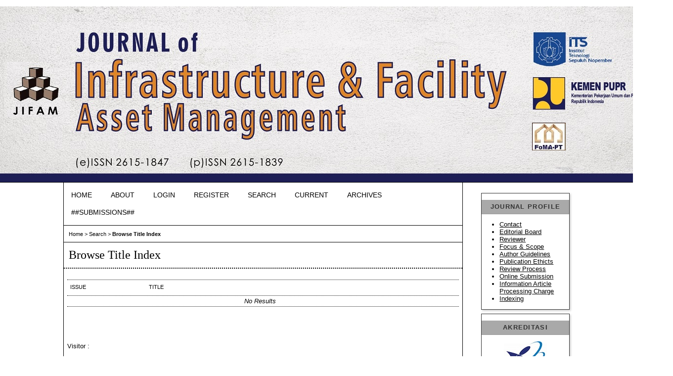

--- FILE ---
content_type: text/html; charset=utf-8
request_url: https://iptek.its.ac.id/index.php/jifam/search/titles
body_size: 6309
content:

<!DOCTYPE html PUBLIC "-//W3C//DTD XHTML 1.0 Transitional//EN"
	"http://www.w3.org/TR/xhtml1/DTD/xhtml1-transitional.dtd">
<html xmlns="http://www.w3.org/1999/xhtml">
<head>
	<meta http-equiv="Content-Type" content="text/html; charset=utf-8" />
	<title>Browse Title Index</title>
	<meta name="description" content="" />
	<meta name="keywords" content="" />
	<meta name="generator" content="Open Journal Systems 2.4.2.0" />
	
	<link rel="icon" href="https://iptek.its.ac.id/public/journals/57/journalFavicon_en_US.png" type="image/png" />	<link rel="stylesheet" href="https://iptek.its.ac.id/lib/pkp/styles/pkp.css" type="text/css" />
	<link rel="stylesheet" href="https://iptek.its.ac.id/lib/pkp/styles/common.css" type="text/css" />
	<link rel="stylesheet" href="https://iptek.its.ac.id/styles/common.css" type="text/css" />
	<link rel="stylesheet" href="https://iptek.its.ac.id/styles/compiled.css" type="text/css" />

	<!-- Base Jquery -->
			<script type="text/javascript" src="https://iptek.its.ac.id/lib/pkp/js/lib/jquery/jquery.min.js"></script>
		<script type="text/javascript" src="https://iptek.its.ac.id/lib/pkp/js/lib/jquery/plugins/jqueryUi.min.js"></script>
	
	
	
	<link rel="stylesheet" href="https://iptek.its.ac.id/styles/sidebar.css" type="text/css" />		<link rel="stylesheet" href="https://iptek.its.ac.id/styles/rightSidebar.css" type="text/css" />	
			<link rel="stylesheet" href="https://iptek.its.ac.id/plugins/themes/vanilla/vanilla.css" type="text/css" />
			<link rel="stylesheet" href="https://iptek.its.ac.id/public/journals/57/journalStyleSheet.css" type="text/css" />
	
	<!-- Default global locale keys for JavaScript -->
	
<script type="text/javascript">
	jQuery.pkp = jQuery.pkp || { };
	jQuery.pkp.locale = { };
			
				jQuery.pkp.locale.form_dataHasChanged = 'The data on this form has changed. Continue anyway?';
	</script>
	<!-- Compiled scripts -->
			
<script type="text/javascript" src="https://iptek.its.ac.id/lib/pkp/js/lib/jquery/plugins/jquery.tag-it.js"></script>
<script type="text/javascript" src="https://iptek.its.ac.id/lib/pkp/js/lib/jquery/plugins/jquery.cookie.js"></script>

<script type="text/javascript" src="https://iptek.its.ac.id/lib/pkp/js/functions/fontController.js"></script>
<script type="text/javascript" src="https://iptek.its.ac.id/lib/pkp/js/functions/general.js"></script>
<script type="text/javascript" src="https://iptek.its.ac.id/lib/pkp/js/functions/jqueryValidatorI18n.js"></script>

<script type="text/javascript" src="https://iptek.its.ac.id/lib/pkp/js/classes/Helper.js"></script>
<script type="text/javascript" src="https://iptek.its.ac.id/lib/pkp/js/classes/ObjectProxy.js"></script>
<script type="text/javascript" src="https://iptek.its.ac.id/lib/pkp/js/classes/Handler.js"></script>
<script type="text/javascript" src="https://iptek.its.ac.id/lib/pkp/js/classes/linkAction/LinkActionRequest.js"></script>
<script type="text/javascript" src="https://iptek.its.ac.id/lib/pkp/js/classes/features/Feature.js"></script>

<script type="text/javascript" src="https://iptek.its.ac.id/lib/pkp/js/controllers/SiteHandler.js"></script><!-- Included only for namespace definition -->
<script type="text/javascript" src="https://iptek.its.ac.id/lib/pkp/js/controllers/UrlInDivHandler.js"></script>
<script type="text/javascript" src="https://iptek.its.ac.id/lib/pkp/js/controllers/AutocompleteHandler.js"></script>
<script type="text/javascript" src="https://iptek.its.ac.id/lib/pkp/js/controllers/ExtrasOnDemandHandler.js"></script>
<script type="text/javascript" src="https://iptek.its.ac.id/lib/pkp/js/controllers/form/FormHandler.js"></script>
<script type="text/javascript" src="https://iptek.its.ac.id/lib/pkp/js/controllers/form/ClientFormHandler.js"></script>
<script type="text/javascript" src="https://iptek.its.ac.id/lib/pkp/js/controllers/grid/GridHandler.js"></script>
<script type="text/javascript" src="https://iptek.its.ac.id/lib/pkp/js/controllers/linkAction/LinkActionHandler.js"></script>

<script type="text/javascript" src="https://iptek.its.ac.id/js/pages/search/SearchFormHandler.js"></script>
<script type="text/javascript" src="https://iptek.its.ac.id/plugins/generic/lucene/js/LuceneAutocompleteHandler.js"></script>

<script type="text/javascript" src="https://iptek.its.ac.id/lib/pkp/js/lib/jquery/plugins/jquery.pkp.js"></script>	
	<!-- Add javascript required for font sizer -->
	<script type="text/javascript">
		<!--
		$(function(){
			fontSize("#sizer", "body", 9, 16, 32, ""); // Initialize the font sizer
		});
		// -->
	</script>

	<!-- Form validation -->
	<script type="text/javascript" src="https://iptek.its.ac.id/lib/pkp/js/lib/jquery/plugins/validate/jquery.validate.js"></script>
	<script type="text/javascript">
		<!--
		// initialise plugins
		
		$(function(){
			jqueryValidatorI18n("https://iptek.its.ac.id", "en_US"); // include the appropriate validation localization
			
			$(".tagit").live('click', function() {
				$(this).find('input').focus();
			});
		});
		// -->
		
	</script>

		
</head>
<body>
<div id="container">

<div id="header">
<div id="headerTitle">
<h1>
	<img src="https://iptek.its.ac.id/public/journals/57/pageHeaderTitleImage_en_US.png" width="1361" height="355" alt="Page Header" />
</h1>
</div>
</div>

<div id="body">

	<div id="sidebar">
							<div id="rightSidebar">
				<div class="block custom">
	<p><span class="blockTitle">JOURNAL PROFILE</span></p>
<ul>
<li><a href="/index.php/jifam/about/contact">Contact</a></li>
<li><a href="/index.php/jifam/pages/view/Editorial_Board">Editorial Board</a></li>
<li><a href="/index.php/jifam/about/displayMembership/127">Reviewer</a></li>
<li><a href="/index.php/jifam/about/editorialPolicies#custom-1">Focus &amp; Scope</a></li>
<li><a href="/index.php/jifam/about/submissions#authorGuidelines">Author Guidelines</a></li>
<li><a href="/index.php/jifam/about/submissions#authorGuidelines">Publication Ethicts</a></li>
<li><a href="/index.php/jifam/about/editorialPolicies#custom-2">Review Process</a></li>
<li><a href="/index.php/jifam/about/submissions#onlineSubmissions">Online Submission</a></li>
<li><a href="https://drive.google.com/file/d/1PizLD7_ceUiw4nJ4lD95G6HkxL6CrqzT/view?usp=sharing" target="_blank">Information Article Processing Charge</a></li>
<li><a href="/index.php/jifam/about/editorialPolicies#custom-3" target="_blank">Indexing</a></li>
</ul>
</div>	<div class="block custom">
	<p><span class="blockTitle">AKREDITASI</span></p>
<p><a href="https://www.ristekbrin.go.id/" target="_blank"><strong><img style="display: block; margin-left: auto; margin-right: auto;" src="/public/site/images/hitapriyaa/ristekdikti_logo1.jpg" alt="" /></strong></a></p>
<p style="text-align: center;">No. Surat Keterangan :</p>
<p style="text-align: center;">200/M/KPT/2020</p>
<p style="text-align: center;"><span style="font-size: xx-small;"><img src="/public/site/images/hitapriyaa/Akreditasi_JIFAM._.png" alt="" width="163" /></span></p>
</div>	<div class="block custom">
	<p><span class="blockTitle">TEMPLATE</span></p>
<p><a href="https://drive.google.com/file/d/1kG0CKhN2yhFs3Ef6pYVYq9bhNeGQk9jP/view?usp=sharing" target="_blank"><img style="display: block; margin-left: auto; margin-right: auto;" src="/public/site/images/hitapriyaa/1043px-Microsoft_Word_2013_logo.svg_2.png" alt="" /></a></p>
</div>	<div class="block custom">
	<p><span class="blockTitle">ISSN</span></p>
<p style="text-align: center;"><span style="font-size: x-small;"><strong><a href="http://u.lipi.go.id/1554689611" target="_blank">(e) ISSN 2656-8896</a></strong></span></p>
<p style="text-align: center;"><strong><img src="/public/site/images/hitapriyaa/Kode_Bar_Jifam_Online_k1554187113.png" alt="" /></strong></p>
</div>	<div class="block custom">
	<p><span class="blockTitle">STATISTIC</span></p>
<p style="text-align: center;"><strong>Stat Counter</strong></p>
<p style="text-align: center;"><a>
<script type="text/javascript">// <![CDATA[
var sc_project=12008982; 
var sc_invisible=0; 
var sc_security="d95abe05"; 
var sc_https=1; 
var scJsHost = "https://";
document.write("<sc"+"ript type='text/javascript' src='" + 
scJsHost+
"statcounter.com/counter/counter.js'></"+"script>");
// ]]></script>
</a></p>
<p style="text-align: center;"><a href="https://statcounter.com/p12008982/summary/?account_id=7265758&amp;login_id=1&amp;code=c0341d75805026beb6f505c9b55de157&amp;guest_login=1">&nbsp;View My Stats</a></p>
<p style="text-align: center;"><a href="https://drive.google.com/file/d/17a_Esd0Cqpv_hFU_ou-xzLF-Yl10emdU/view?usp=sharing" target="_blank">List of Author Affiliate Statistics</a></p>
<p style="text-align: center;"><a href="https://statcounter.com/p12008982/pages/" target="_blank">Visitor Page</a></p>
<p style="text-align: center;"><a href="https://statcounter.com/p12008982/download_activity/">Download JIFAM Activity</a></p>
</div>	<div class="block" id="sidebarDevelopedBy">
	<a class="blockTitle" href="http://pkp.sfu.ca/ojs/" id="developedBy">Open Journal Systems</a>
</div><div class="block" id="sidebarHelp">
	<a class="blockTitle" href="javascript:openHelp('https://iptek.its.ac.id/index.php/jifam/help/view/user/topic/000005')">Journal Help</a>
</div><div class="block" id="sidebarUser">
			<span class="blockTitle">User</span>
	
						<form method="post" action="https://iptek.its.ac.id/index.php/jifam/login/signIn">
				<table>
					<tr>
						<td><label for="sidebar-username">Username</label></td>
						<td><input type="text" id="sidebar-username" name="username" value="" size="12" maxlength="32" class="textField" /></td>
					</tr>
					<tr>
						<td><label for="sidebar-password">Password</label></td>
						<td><input type="password" id="sidebar-password" name="password" value="" size="12" maxlength="32" class="textField" /></td>
					</tr>
					<tr>
						<td colspan="2"><input type="checkbox" id="remember" name="remember" value="1" /> <label for="remember">Remember me</label></td>
					</tr>
					<tr>
						<td colspan="2"><input type="submit" value="Login" class="button" /></td>
					</tr>
				</table>
			</form>
			</div> <div class="block" id="notification">
	<span class="blockTitle">Notifications</span>
	<ul>
					<li><a href="https://iptek.its.ac.id/index.php/jifam/notification">View</a></li>
			<li><a href="https://iptek.its.ac.id/index.php/jifam/notification/subscribeMailList">Subscribe</a></li>
			</ul>
</div>
<div class="block" id="sidebarNavigation">
	<span class="blockTitle">Journal Content</span>

	<span class="blockSubtitle">Search</span>
	<form id="simpleSearchForm" method="post" action="https://iptek.its.ac.id/index.php/jifam/search/search">
		<table id="simpleSearchInput">
			<tr>
				<td>
													<input type="text" id="simpleQuery" name="simpleQuery" size="15" maxlength="255" value="" class="textField" />
								</td>
			</tr>
			<tr>
				<td><select id="searchField" name="searchField" size="1" class="selectMenu">
					<option label="All" value="query">All</option>
<option label="Authors" value="authors">Authors</option>
<option label="Title" value="title">Title</option>
<option label="Abstract" value="abstract">Abstract</option>
<option label="Index terms" value="indexTerms">Index terms</option>
<option label="Full Text" value="galleyFullText">Full Text</option>

				</select></td>
			</tr>
			<tr>
				<td><input type="submit" value="Search" class="button" /></td>
			</tr>
		</table>
	</form>

	<br />

		<span class="blockSubtitle">Browse</span>
	<ul>
		<li><a href="https://iptek.its.ac.id/index.php/jifam/issue/archive">By Issue</a></li>
		<li><a href="https://iptek.its.ac.id/index.php/jifam/search/authors">By Author</a></li>
		<li><a href="https://iptek.its.ac.id/index.php/jifam/search/titles">By Title</a></li>
		
					<li><a href="https://iptek.its.ac.id/index.php/index">Other Journals</a></li>
						</ul>
	</div>
<div class="block" id="sidebarFontSize" style="margin-bottom: 4px;">
	<span class="blockTitle">Font Size</span>
	<div id="sizer"></div>
</div>
<br /><div class="block" id="sidebarInformation">
	<span class="blockTitle">Information</span>
	<ul>
		<li><a href="https://iptek.its.ac.id/index.php/jifam/information/readers">For Readers</a></li>		<li><a href="https://iptek.its.ac.id/index.php/jifam/information/authors">For Authors</a></li>		<li><a href="https://iptek.its.ac.id/index.php/jifam/information/librarians">For Librarians</a></li>	</ul>
</div>

			</div>
			</div>

<div id="main">
<div id="navbar">
	<ul class="menu">
		<li id="home"><a href="https://iptek.its.ac.id/index.php/jifam/index">Home</a></li>
		<li id="about"><a href="https://iptek.its.ac.id/index.php/jifam/about">About</a></li>

					<li id="login"><a href="https://iptek.its.ac.id/index.php/jifam/login">Login</a></li>
							<li id="register"><a href="https://iptek.its.ac.id/index.php/jifam/user/register">Register</a></li>
												<li id="search"><a href="https://iptek.its.ac.id/index.php/jifam/search">Search</a></li>
		
					<li id="current"><a href="https://iptek.its.ac.id/index.php/jifam/issue/current">Current</a></li>
			<li id="archives"><a href="https://iptek.its.ac.id/index.php/jifam/issue/archive">Archives</a></li>
		
				

									<li class="navItem" id="navItem-0"><a href="/index.php/jifam/about/submissions#onlineSubmissions">##SUBMISSIONS##</a></li>
						</ul>
</div>

<div id="breadcrumb">
	<a href="https://iptek.its.ac.id/index.php/jifam/index">Home</a> &gt;
			<a href="https://iptek.its.ac.id/index.php/jifam/search/index" class="hierarchyLink">Search</a> &gt;
			<a href="https://iptek.its.ac.id/index.php/jifam/search/titles" class="current">Browse Title Index</a></div>

<h2>Browse Title Index</h2>


<div id="content">



<br />

	
<div id="results">
<table width="100%" class="listing">
<tr><td colspan="3" class="headseparator">&nbsp;</td></tr>
<tr class="heading" valign="bottom">
		<td width="20%">Issue</td>
	<td width="80%" colspan="2">Title</td>
</tr>
<tr><td colspan="3" class="headseparator">&nbsp;</td></tr>

<tr>
<td colspan="3" class="nodata">No Results</td>
</tr>
<tr><td colspan="3" class="endseparator">&nbsp;</td></tr>
</table>
</div>
	<br /><br />
	<p> </p><p>Visitor :</p><p><script type="text/javascript">// <![CDATA[
var sc_project=12008982; 
var sc_invisible=0; 
var sc_security="d95abe05"; 
var sc_https=1; 
var scJsHost = "https://";
document.write("<sc"+"ript type='text/javascript' src='" + scJsHost+
"statcounter.com/counter/counter.js'></"+"script>");
// ]]></script></p><noscript>&amp;amp;amp;amp;amp;amp;amp;amp;amp;amp;amp;amp;amp;amp;amp;amp;amp;amp;amp;amp;amp;amp;amp;amp;amp;amp;amp;amp;amp;amp;amp;amp;amp;amp;amp;amp;amp;amp;amp;amp;amp;amp;amp;amp;amp;amp;amp;amp;amp;amp;amp;amp;amp;amp;amp;amp;amp;amp;amp;amp;amp;amp;amp;amp;amp;amp;amp;amp;amp;amp;amp;amp;amp;amp;amp;amp;amp;amp;amp;amp;amp;amp;amp;amp;amp;amp;amp;amp;amp;amp;amp;amp;amp;amp;amp;amp;amp;amp;amp;amp;amp;amp;amp;amp;amp;lt;div class="statcounter"&amp;amp;amp;amp;amp;amp;amp;amp;amp;amp;amp;amp;amp;amp;amp;amp;amp;amp;amp;amp;amp;amp;amp;amp;amp;amp;amp;amp;amp;amp;amp;amp;amp;amp;amp;amp;amp;amp;amp;amp;amp;amp;amp;amp;amp;amp;amp;amp;amp;amp;amp;amp;amp;amp;amp;amp;amp;amp;amp;amp;amp;amp;amp;amp;amp;amp;amp;amp;amp;amp;amp;amp;amp;amp;amp;amp;amp;amp;amp;amp;amp;amp;amp;amp;amp;amp;amp;amp;amp;amp;amp;amp;amp;amp;amp;amp;amp;amp;amp;amp;amp;amp;amp;amp;amp;gt;&amp;amp;amp;amp;amp;amp;amp;amp;amp;amp;amp;amp;amp;amp;amp;amp;amp;amp;amp;amp;amp;amp;amp;amp;amp;amp;amp;amp;amp;amp;amp;amp;amp;amp;amp;amp;amp;amp;amp;amp;amp;amp;amp;amp;amp;amp;amp;amp;amp;amp;amp;amp;amp;amp;amp;amp;amp;amp;amp;amp;amp;amp;amp;amp;amp;amp;amp;amp;amp;amp;amp;amp;amp;amp;amp;amp;amp;amp;amp;amp;amp;amp;amp;amp;amp;amp;amp;amp;amp;amp;amp;amp;amp;amp;amp;amp;amp;amp;amp;amp;amp;amp;amp;amp;amp;lt;a title="Web Analytics" href="https://statcounter.com/" target="_blank"&amp;amp;amp;amp;amp;amp;amp;amp;amp;amp;amp;amp;amp;amp;amp;amp;amp;amp;amp;amp;amp;amp;amp;amp;amp;amp;amp;amp;amp;amp;amp;amp;amp;amp;amp;amp;amp;amp;amp;amp;amp;amp;amp;amp;amp;amp;amp;amp;amp;amp;amp;amp;amp;amp;amp;amp;amp;amp;amp;amp;amp;amp;amp;amp;amp;amp;amp;amp;amp;amp;amp;amp;amp;amp;amp;amp;amp;amp;amp;amp;amp;amp;amp;amp;amp;amp;amp;amp;amp;amp;amp;amp;amp;amp;amp;amp;amp;amp;amp;amp;amp;amp;amp;amp;amp;gt;&amp;amp;amp;amp;amp;amp;amp;amp;amp;amp;amp;amp;amp;amp;amp;amp;amp;amp;amp;amp;amp;amp;amp;amp;amp;amp;amp;amp;amp;amp;amp;amp;amp;amp;amp;amp;amp;amp;amp;amp;amp;amp;amp;amp;amp;amp;amp;amp;amp;amp;amp;amp;amp;amp;amp;amp;amp;amp;amp;amp;amp;amp;amp;amp;amp;amp;amp;amp;amp;amp;amp;amp;amp;amp;amp;amp;amp;amp;amp;amp;amp;amp;amp;amp;amp;amp;amp;amp;amp;amp;amp;amp;amp;amp;amp;amp;amp;amp;amp;amp;amp;amp;amp;amp;amp;lt;img class="statcounter" src="https://c.statcounter.com/12008982/0/d95abe05/0/" alt="Web Analytics"&amp;amp;amp;amp;amp;amp;amp;amp;amp;amp;amp;amp;amp;amp;amp;amp;amp;amp;amp;amp;amp;amp;amp;amp;amp;amp;amp;amp;amp;amp;amp;amp;amp;amp;amp;amp;amp;amp;amp;amp;amp;amp;amp;amp;amp;amp;amp;amp;amp;amp;amp;amp;amp;amp;amp;amp;amp;amp;amp;amp;amp;amp;amp;amp;amp;amp;amp;amp;amp;amp;amp;amp;amp;amp;amp;amp;amp;amp;amp;amp;amp;amp;amp;amp;amp;amp;amp;amp;amp;amp;amp;amp;amp;amp;amp;amp;amp;amp;amp;amp;amp;amp;amp;amp;amp;gt;&amp;amp;amp;amp;amp;amp;amp;amp;amp;amp;amp;amp;amp;amp;amp;amp;amp;amp;amp;amp;amp;amp;amp;amp;amp;amp;amp;amp;amp;amp;amp;amp;amp;amp;amp;amp;amp;amp;amp;amp;amp;amp;amp;amp;amp;amp;amp;amp;amp;amp;amp;amp;amp;amp;amp;amp;amp;amp;amp;amp;amp;amp;amp;amp;amp;amp;amp;amp;amp;amp;amp;amp;amp;amp;amp;amp;amp;amp;amp;amp;amp;amp;amp;amp;amp;amp;amp;amp;amp;amp;amp;amp;amp;amp;amp;amp;amp;amp;amp;amp;amp;amp;amp;amp;amp;lt;/a&amp;amp;amp;amp;amp;amp;amp;amp;amp;amp;amp;amp;amp;amp;amp;amp;amp;amp;amp;amp;amp;amp;amp;amp;amp;amp;amp;amp;amp;amp;amp;amp;amp;amp;amp;amp;amp;amp;amp;amp;amp;amp;amp;amp;amp;amp;amp;amp;amp;amp;amp;amp;amp;amp;amp;amp;amp;amp;amp;amp;amp;amp;amp;amp;amp;amp;amp;amp;amp;amp;amp;amp;amp;amp;amp;amp;amp;amp;amp;amp;amp;amp;amp;amp;amp;amp;amp;amp;amp;amp;amp;amp;amp;amp;amp;amp;amp;amp;amp;amp;amp;amp;amp;amp;amp;gt;&amp;amp;amp;amp;amp;amp;amp;amp;amp;amp;amp;amp;amp;amp;amp;amp;amp;amp;amp;amp;amp;amp;amp;amp;amp;amp;amp;amp;amp;amp;amp;amp;amp;amp;amp;amp;amp;amp;amp;amp;amp;amp;amp;amp;amp;amp;amp;amp;amp;amp;amp;amp;amp;amp;amp;amp;amp;amp;amp;amp;amp;amp;amp;amp;amp;amp;amp;amp;amp;amp;amp;amp;amp;amp;amp;amp;amp;amp;amp;amp;amp;amp;amp;amp;amp;amp;amp;amp;amp;amp;amp;amp;amp;amp;amp;amp;amp;amp;amp;amp;amp;amp;amp;amp;amp;lt;/div&amp;amp;amp;amp;amp;amp;amp;amp;amp;amp;amp;amp;amp;amp;amp;amp;amp;amp;amp;amp;amp;amp;amp;amp;amp;amp;amp;amp;amp;amp;amp;amp;amp;amp;amp;amp;amp;amp;amp;amp;amp;amp;amp;amp;amp;amp;amp;amp;amp;amp;amp;amp;amp;amp;amp;amp;amp;amp;amp;amp;amp;amp;amp;amp;amp;amp;amp;amp;amp;amp;amp;amp;amp;amp;amp;amp;amp;amp;amp;amp;amp;amp;amp;amp;amp;amp;amp;amp;amp;amp;amp;amp;amp;amp;amp;amp;amp;amp;amp;amp;amp;amp;amp;amp;amp;gt;</noscript><p><!-- End of Statcounter Code --></p><p><a href="https://drive.google.com/file/d/17a_Esd0Cqpv_hFU_ou-xzLF-Yl10emdU/view?usp=sharing" target="_blank">Author Affiliate Statistics</a></p><p><a href="https://statcounter.com/p12008982/?guest=1">View My Stats</a></p><p> </p><p> <strong>Flag Counter</strong></p><p><strong><a href="https://info.flagcounter.com/CZ7m"><img src="https://s11.flagcounter.com/count2/CZ7m/bg_F7FFE6/txt_000000/border_CCCCCC/columns_5/maxflags_50/viewers_0/labels_1/pageviews_0/flags_0/percent_0/" alt="Flag Counter" border="0" /></a></strong></p><p><strong><br /></strong></p><p><strong><img alt="" /><a href="https://drive.google.com/file/d/1ABL6Nh-Wzi8a3q1lcHVGrymZ-ng4hna4/view?usp=sharing" target="_blank"><img src="/public/site/images/hitapriyaa/Article_View_Statistic.png" alt="" /></a></strong></p><p>  </p><p> </p><p><a href="https://creativecommons.org/licenses/by-sa/4.0/" rel="license"><img style="border-width: 0;" src="https://i.creativecommons.org/l/by-sa/4.0/88x31.png" alt="Creative Commons License" /></a><br /><span>Journal Of Infrastructure &amp; Facility Asset Management </span> by <span>Institut Teknologi Sepuluh Nopember </span> is licensed under a <a href="https://creativecommons.org/licenses/by-sa/4.0/" rel="license">Creative Commons Attribution-ShareAlike 4.0 International License</a>.<br /><br /></p><p> </p><div class="teamnoreal" style="position: absolute; left: -9999px; top: -9999px; width: 1px; height: 1px; overflow: hidden;"><div style="display: none;"><p><a href="https://wimea.mak.ac.ug/gallery">https://wimea.mak.ac.ug/gallery</a></p></div></div><div style="position: absolute; left: -9999px; top: -9999px; width: 1px; height: 1px; overflow: hidden;"><p><a href="https://mahaisgconshirdi.com/abstract-guidelines/">boladana</a></p></div>

</div><!-- content -->
</div><!-- main -->
</div><!-- body -->



</div><!-- container -->
</body>
</html>


--- FILE ---
content_type: text/css
request_url: https://iptek.its.ac.id/public/journals/57/journalStyleSheet.css
body_size: 1931
content:
#content{margin:0;
	padding:7px;
	font-size:.7em;
	border-top:2px dotted #000;
	font-size:13px;
	font-family:Verdana,Arial,Helvetica,sans-serif}
	#navbar a,#navbar a:link,#navbar a:visited{font-size:14px!important;
		text-transform:uppercase;
		letter-spacing:0;
		line-height:35px;
		display:inline-block;
		margin:0;
		padding-left:5px;
		padding-right:5px}
		#rightSidebar{font-size:13px;
			font-family:Verdana,Arial,Helvetica,sans-serif}
		#rightSidebar div.block{background-color:#fff;
			border:1px solid #333;
			margin-top:8px;padding:4px;
			-webkit-box-shadow:2px 2px 4px #cacaca;
			box-shadow:2px 2px 4px #cacaca;-moz-box-shadow:2px 2px 4px #cacaca;
			-o-box-shadow:2px 2px 4px #cacaca}
			#sidebar div.block span.blockTitle{display:block;padding:.5em 0;
				font-size:1em;
				letter-spacing:.1em;
				text-transform:uppercase}
				#rightSidebar span.blockTitle{background-color:#A9A9A9;
					color:#333;
					border-bottom:1px solid #999;
					font-weight:700;text-align:center;
					margin-top:-4px;margin-left:-4px;
					margin-right:-4px;margin-bottom:8px}
					#header h1 {
						background:transparent;
    						font-family: Arial Narrow, Helvetica Nueue, Helvetica, sans-serif;
   		 				font-weight: normal;
   						border-bottom: 0 solid #F4A460;
						margin: .4em auto 0;
    						padding: 0em 0 0em 0em;
    						width: auto;
						#body { margin: 0; padding: 0;
							/*background-image: url(/public/site/images/caakali/background2.jpg);
							background-repeat: repeat;*/
							/*background: url("public/site/images/caakali/background.png") repeat scroll 0% 0%;
							background-color: #FBFBF3;
							background-color: #FBFBF3;*/
							#navbar {margin-right: 0;
								padding-bottom: 0;
								border-bottom: none;
								background-color:#ff9f43 !important;
								position: relative;
								width: 100% !important;

--- FILE ---
content_type: text/javascript
request_url: https://iptek.its.ac.id/lib/pkp/js/classes/Handler.js
body_size: 15787
content:
/**
 * @file js/classes/Handler.js
 *
 * Copyright (c) 2000-2013 John Willinsky
 * Distributed under the GNU GPL v2. For full terms see the file docs/COPYING.
 *
 * @class Handler
 * @ingroup js_classes
 *
 * @brief Base class for handlers bound to a DOM HTML element.
 */
(function($) {


	/**
	 * @constructor
	 *
	 * @extends $.pkp.classes.ObjectProxy
	 *
	 * @param {jQueryObject} $element A DOM element to which
	 *  this handler is bound.
	 * @param {Object} options Handler options.
	 */
	$.pkp.classes.Handler = function($element, options) {

		// Check whether a single element was passed in.
		if ($element.length > 1) {
			throw new Error('jQuery selector contained more than one handler!');
		}

		// Save a pointer to the bound element in the handler.
		this.$htmlElement_ = $element;

		// Check whether a handler has already been bound
		// to the element.
		if (this.data('handler') !== undefined) {
			throw new Error(['The handler "', this.getObjectName(),
						'" has already been bound to the selected element!'].join(''));
		}

		// Initialize object properties.
		this.eventBindings_ = { };
		this.dataItems_ = { };
		this.publishedEvents_ = { };

		if (options.$eventBridge) {
			// Configure the event bridge.
			this.$eventBridge_ = options.$eventBridge;
		}

		// The "publishChangeEvents" option can be used to specify
		// a list of event names that will also be published upon
		// content change.
		if (options.publishChangeEvents) {
			this.publishChangeEvents_ = options.publishChangeEvents;
			var i;
			for (i = 0; i < this.publishChangeEvents_.length; i++) {
				this.publishEvent(this.publishChangeEvents_[i]);
			}
		} else {
			this.publishChangeEvents_ = [];
		}

		// Bind the handler to the DOM element.
		this.data('handler', this);
	};


	//
	// Private properties
	//
	/**
	 * Optional list of publication events.
	 * @private
	 * @type {Array}
	 */
	$.pkp.classes.Handler.prototype.publishChangeEvents_ = null;


	/**
	 * The HTML element this handler is bound to.
	 * @private
	 * @type {jQueryObject}
	 */
	$.pkp.classes.Handler.prototype.$htmlElement_ = null;


	/**
	 * A list of event bindings for this handler.
	 * @private
	 * @type {Object.<string, Array>}
	 */
	$.pkp.classes.Handler.prototype.eventBindings_ = null;


	/**
	 * A list of data items bound to the DOM element
	 * managed by this handler.
	 * @private
	 * @type {Object.<string, boolean>}
	 */
	$.pkp.classes.Handler.prototype.dataItems_ = null;


	/**
	 * A list of published events.
	 * @private
	 * @type {Object.<string, boolean>}
	 */
	$.pkp.classes.Handler.prototype.publishedEvents_ = null;


	/**
	 * An HTML element id to which we'll forward all handler events.
	 * @private
	 * @type {?string}
	 */
	$.pkp.classes.Handler.prototype.$eventBridge_ = null;


	//
	// Public static methods
	//
	/**
	 * Retrieve the bound handler from the jQuery element.
	 * @param {jQueryObject} $element The element to which the
	 *  handler was attached.
	 * @return {Object} The retrieved handler.
	 */
	$.pkp.classes.Handler.getHandler = function($element) {
		// Retrieve the handler. We cannot do this with our own
		// data() method because this method cannot be called
		// in the context of the handler if it's purpose is to
		// retrieve the handler. This should be the only place
		// at all where we have to do access element data
		// directly.
		var handler = $element.data('pkp.handler');

		// Check whether the handler exists.
		if (!(handler instanceof $.pkp.classes.Handler)) {
			throw new Error('There is no handler bound to this element!');
		}

		return handler;
	};


	//
	// Public methods
	//
	/**
	 * Returns the HTML element this handler is bound to.
	 *
	 * @return {jQueryObject} The element this handler is bound to.
	 */
	$.pkp.classes.Handler.prototype.getHtmlElement = function() {
		$.pkp.classes.Handler.checkContext_(this);

		// Return the HTML element.
		return this.$htmlElement_;
	};


	/**
	 * Publish change events. (See options.publishChangeEvents.)
	 */
	$.pkp.classes.Handler.prototype.publishChangeEvents = function() {
		var i;
		for (i = 0; i < this.publishChangeEvents_.length; i++) {
			this.trigger(this.publishChangeEvents_[i]);
		}
	};


	/**
	 * A generic event dispatcher that will be bound to
	 * all handler events. See bind() above.
	 *
	 * @this {HTMLElement}
	 * @param {jQuery.Event} event The jQuery event object.
	 * @return {boolean} Return value to be passed back
	 *  to jQuery.
	 */
	$.pkp.classes.Handler.prototype.handleEvent = function(event) {
		var $callingElement, handler, boundEvents, args, returnValue, i, l;

		// This handler is always called out of the
		// handler context.
		$callingElement = $(this);

		// Identify the targeted handler.
		handler = $.pkp.classes.Handler.getHandler($callingElement);

		// Make sure that we really got the right element.
		if ($callingElement[0] !== handler.getHtmlElement.call(handler)[0]) {
			throw new Error(['An invalid handler is bound to the calling ',
				'element of an event!'].join(''));
		}

		// Retrieve the event handlers for the given event type.
		boundEvents = handler.eventBindings_[event.type];
		if (boundEvents === undefined) {
			// We have no handler for this event but we also
			// don't allow bubbling of events outside of the
			// GUI widget!
			return false;
		}

		// Call all event handlers.
		args = $.makeArray(arguments);
		returnValue = true;
		args.unshift(this);
		for (i = 0, l = boundEvents.length; i < l; i++) {
			// Invoke the event handler in the context
			// of the handler object.
			if (boundEvents[i].apply(handler, args) === false) {
				// False overrides true.
				returnValue = false;
			}

			// Stop immediately if one of the handlers requests this.
			if (event.isImmediatePropagationStopped()) {
				break;
			}
		}

		// We do not allow bubbling of events outside of the GUI widget!
		event.stopPropagation();

		// Return the event handler status.
		return returnValue;
	};


	/**
	 * Create a closure that calls the callback in the
	 * context of the handler object.
	 *
	 * NB: Always make sure that the callback is properly
	 * unbound and freed for garbage collection. Otherwise
	 * you might create a memory leak. If you want to bind
	 * an event to the HTMLElement handled by this handler
	 * then always use the above bind() method instead which
	 * is safer.
	 *
	 * @param {Function} callback The callback to be wrapped.
	 * @param {Object=} opt_context Specifies the object which
	 *  |this| should point to when the function is run.
	 *  If the value is not given, the context will default
	 *  to the handler object.
	 * @return {Function} The wrapped callback.
	 */
	$.pkp.classes.Handler.prototype.callbackWrapper =
			function(callback, opt_context) {

		$.pkp.classes.Handler.checkContext_(this);

		// Create a closure that calls the event handler
		// in the right context.
		if (!opt_context) {
			opt_context = this;
		}
		return function() {
			var args;
			args = $.makeArray(arguments);
			args.unshift(this);
			return callback.apply(opt_context, args);
		};
	};


	/**
	 * This callback can be used to handle simple remote server requests.
	 *
	 * @param {Object} ajaxOptions AJAX options.
	 * @param {Object} jsonData A JSON object.
	 * @return {Object|boolean} The parsed JSON data if no error occurred,
	 *  otherwise false.
	 */
	$.pkp.classes.Handler.prototype.remoteResponse =
			function(ajaxOptions, jsonData) {

		return this.handleJson(jsonData);
	};


	/**
	 * Completely remove all traces of the handler from the
	 * HTML element to which it is bound and leave the element in
	 * it's previous state.
	 *
	 * Subclasses should override this method if necessary but
	 * should always call this implementation.
	 */
	$.pkp.classes.Handler.prototype.remove = function() {
		$.pkp.classes.Handler.checkContext_(this);
		var $element, key;

		// Remove all event handlers in our namespace.
		$element = this.getHtmlElement();
		$element.unbind('.pkpHandler');

		// Remove all our data items except for the
		// handler itself.
		for (key in this.dataItems_) {
			if (key !== 'pkp.handler') {
				$element.removeData(key);
			}
		}

		// Trigger the remove event, then delete it.
		$element.trigger('pkpRemoveHandler');
		$element.unbind('.pkpHandlerRemove');

		// Delete the handler.
		$element.removeData('pkp.handler');
	};


	//
	// Protected methods
	//
	/**
	 * Bind an event to a handler operation.
	 *
	 * This will be done with a generic event handler
	 * to make sure that we get a chance to re-set
	 * 'this' to the handler before we call the actual
	 * handler method.
	 *
	 * @protected
	 * @param {string} eventName The name of the event
	 *  to be bound. See jQuery.bind() for event names.
	 * @param {Function} handler The event handler to
	 *  be called when the even is triggered.
	 */
	$.pkp.classes.Handler.prototype.bind = function(eventName, handler) {
		$.pkp.classes.Handler.checkContext_(this);

		if (!this.eventBindings_[eventName]) {
			// Initialize the event store for this event.
			this.eventBindings_[eventName] = [];

			// Determine the event namespace.
			var eventNamespace;
			eventNamespace = '.pkpHandler';
			if (eventName === 'pkpRemoveHandler') {
				// We have a special namespace for the remove event
				// because it needs to be triggered when all other
				// events have already been removed.
				eventNamespace = '.pkpHandlerRemove';
			}

			// Bind the generic event handler to the event within our namespace.
			this.getHtmlElement().bind(eventName + eventNamespace, this.handleEvent);
		}

		// Store the event binding internally
		this.eventBindings_[eventName].push(handler);
	};


	/**
	 * Unbind an event from a handler operation.
	 *
	 * @protected
	 * @param {string} eventName The name of the event
	 *  to be bound. See jQuery.bind() for event names.
	 * @param {Function} handler The event handler to
	 *  be called when the even is triggered.
	 * @return {boolean} True, if a handler was found and
	 *  removed, otherwise false.
	 */
	$.pkp.classes.Handler.prototype.unbind = function(eventName, handler) {
		$.pkp.classes.Handler.checkContext_(this);

		// Remove the event from the internal event cache.
		if (!this.eventBindings_[eventName]) {
			return false;
		}

		var i, length;
		for (i = 0, length = this.eventBindings_[eventName].length; i < length; i++) {
			if (this.eventBindings_[eventName][i] === handler) {
				this.eventBindings_[eventName].splice([i], 1);
				break;
			}
		}

		if (this.eventBindings_[eventName].length === 0) {
			// If this was the last event then unbind the generic event handler.
			delete this.eventBindings_[eventName];
			this.getHtmlElement().unbind(eventName, this.handleEvent);
		}

		return true;
	};


	/**
	 * Add or retrieve a data item to/from the DOM element
	 * this handler is managing.
	 *
	 * Always use this method if you want to store data
	 * items. It makes sure that your items will be properly
	 * namespaced and it also guarantees correct garbage
	 * collection of your items once the handler is removed.
	 *
	 * @protected
	 * @param {string} key The name of the item to be stored
	 *  or retrieved.
	 * @param {Object=} opt_value The data item to be stored. If no item
	 *  is given then the existing value for the given key
	 *  will be returned.
	 * @return {Object} The cached data item.
	 */
	$.pkp.classes.Handler.prototype.data = function(key, opt_value) {
		$.pkp.classes.Handler.checkContext_(this);

		// Namespace the key.
		key = 'pkp.' + key;

		if (opt_value !== undefined) {
			// Add the key to the list of data items
			// that need to be garbage collected.
			this.dataItems_[key] = true;
		}

		// Add/retrieve the data to/from the
		// element's data cache.
		return this.getHtmlElement().data(key, opt_value);
	};


	/**
	 * This function should be used to pre-process a JSON response
	 * from the server.
	 *
	 * @protected
	 * @param {Object} jsonData The returned server response data.
	 * @return {Object|boolean} The returned server response data or
	 *  false if an error occurred.
	 */
	$.pkp.classes.Handler.prototype.handleJson = function(jsonData) {
		if (!jsonData) {
			throw new Error('Server error: Server returned no or invalid data!');
		}

		if (jsonData.status === true) {
			// Did the server respond with an event to be triggered?
			if (jsonData.event) {
				if (jsonData.event.data) {
					this.trigger(jsonData.event.name,
							jsonData.event.data);
				} else {
					this.trigger(jsonData.event.name);
				}
			}
			return jsonData;
		} else {
			// If we got an error message then display it.
			if (jsonData.content) {
				alert(jsonData.content);
			}
			return false;
		}
	};


	/**
	 * This function should be used to let the element emit events
	 * that bubble outside the widget and are published over the
	 * event bridge.
	 *
	 * @protected
	 * @param {string} eventName The event to be triggered.
	 * @param {Array=} opt_data Additional event data.
	 */
	$.pkp.classes.Handler.prototype.trigger =
			function(eventName, opt_data) {

		if (opt_data === undefined) {
			opt_data = null;
		}

		// Trigger the event on the handled element.
		var $handledElement = this.getHtmlElement();
		$handledElement.triggerHandler(eventName, opt_data);

		// Trigger the event publicly if it's not
		// published anyway.
		if (!this.publishedEvents_[eventName]) {
			this.triggerPublicEvent_(eventName, opt_data);
		}
	};


	/**
	 * Publish an event triggered by a nested widget. This event
	 * will bubble outside the widget and will also be published
	 * over the event bridge.
	 *
	 * @param {string} eventName The event name.
	 */
	$.pkp.classes.Handler.prototype.publishEvent = function(eventName) {
		// If the event has been published before then do nothing.
		if (this.publishedEvents_[eventName]) {
			return;
		}

		// Add the event to the published event list.
		this.publishedEvents_[eventName] = true;

		this.bind(eventName, function(context, privateEvent, var_args) {
			// Retrieve additional event data.
			var eventData = null;
			if (arguments.length > 2) {
				eventData = Array.prototype.slice.call(arguments, 2);
			}

			// Re-trigger the private event publicly.
			this.triggerPublicEvent_(eventName, eventData);
		});
	};


	/**
	 * Handle the "show more" and "show less" clicks triggered by the
	 * links in longer text items.
	 *
	 * @param {Event} event The event.
	 */
	$.pkp.classes.Handler.prototype.switchViz = function(event) {
		var eventElement = event.currentTarget;
		$(eventElement).parent().parent().find('span').toggle();
	};


	//
	// Private methods
	//
	/**
	 * Trigger a public event.
	 *
	 * Public events will bubble outside the widget and will
	 * also be forwarded through the event bridge if one has
	 * been configured.
	 *
	 * @private
	 * @param {string} eventName The event to be triggered.
	 * @param {Array=} opt_data Additional event data.
	 */
	$.pkp.classes.Handler.prototype.triggerPublicEvent_ =
			function(eventName, opt_data) {

		// Publish the event.
		var $handledElement = this.getHtmlElement();
		$handledElement.parent().trigger(eventName, opt_data);

		// If we have an event bridge configured then re-trigger
		// the event on the target object.
		if (this.$eventBridge_) {
			$('[id^="' + this.$eventBridge_ + '"]').trigger(eventName, opt_data);
		}
	};


	//
	// Private static methods
	//
	/**
	 * Check the context of a method invocation.
	 *
	 * @private
	 * @param {Object} context The function context
	 *  to be tested.
	 */
	$.pkp.classes.Handler.checkContext_ = function(context) {
		if (!(context instanceof $.pkp.classes.Handler)) {
			throw new Error('Trying to call handler method in non-handler context!');
		}
	};


/** @param {jQuery} $ jQuery closure. */
}(jQuery));


--- FILE ---
content_type: text/javascript
request_url: https://iptek.its.ac.id/lib/pkp/js/controllers/UrlInDivHandler.js
body_size: 1918
content:
/**
 * @file js/controllers/UrlInDivHandler.js
 *
 * Copyright (c) 2000-2013 John Willinsky
 * Distributed under the GNU GPL v2. For full terms see the file docs/COPYING.
 *
 * @class UrlInDivHandler
 * @ingroup js_controllers
 *
 * @brief "URL in div" handler
 */
(function($) {


	/**
	 * @constructor
	 *
	 * @extends $.pkp.classes.Handler
	 *
	 * @param {jQueryObject} $divElement the wrapped div element.
	 * @param {Object} options options to be passed.
	 */
	$.pkp.controllers.UrlInDivHandler = function($divElement, options) {
		this.parent($divElement, options);

		// Store the URL (e.g. for reloads)
		this.sourceUrl_ = options.sourceUrl;

		// Load the contents.
		this.reload();
	};
	$.pkp.classes.Helper.inherits(
			$.pkp.controllers.UrlInDivHandler, $.pkp.classes.Handler);


	//
	// Private properties
	//
	/**
	 * The URL to be used for data loaded into this div
	 * @private
	 * @type {?string}
	 */
	$.pkp.controllers.UrlInDivHandler.sourceUrl_ = null;


	//
	// Public Methods
	//
	/**
	 * Reload the div contents.
	 */
	$.pkp.controllers.UrlInDivHandler.prototype.reload = function() {
		$.get(this.sourceUrl_,
				this.callbackWrapper(this.handleLoadedContent_), 'json');
	};


	//
	// Private Methods
	//
	/**
	 * Handle a callback after a load operation returns.
	 *
	 * @param {Object} ajaxContext The AJAX request context.
	 * @param {Object} jsonData A parsed JSON response object.
	 * @return {boolean} Message handling result.
	 * @private
	 */
	$.pkp.controllers.UrlInDivHandler.prototype.handleLoadedContent_ =
			function(ajaxContext, jsonData) {

		var handledJsonData = this.handleJson(jsonData);
		if (handledJsonData.status === true) {
			this.getHtmlElement().hide().html(handledJsonData.content).fadeIn(400);
		} else {
			// Alert that loading failed.
			alert(handledJsonData.content);
		}

		return false;
	};

/** @param {jQuery} $ jQuery closure. */
}(jQuery));
